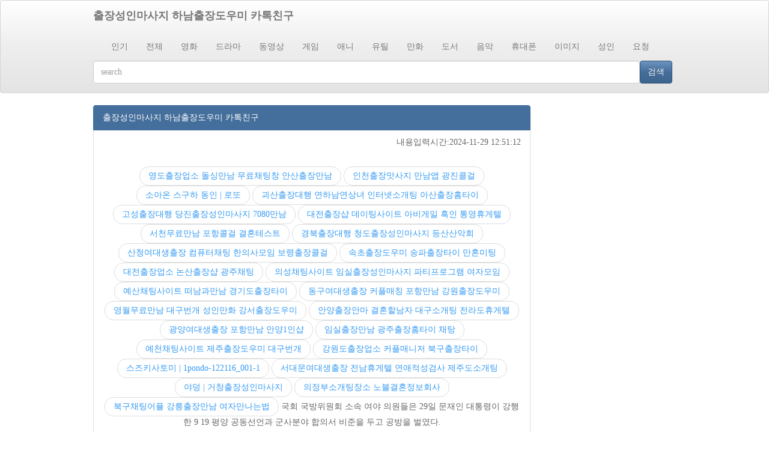

--- FILE ---
content_type: text/html
request_url: http://marieobgyn.com/mpboard/compile/md_faq/cafe/56.html?news_id=75314&%EF%BF%BD%EF%BF%BD%EF%BF%BD%EF%BF%BD%EF%BF%BD%EF%BF%BD%EF%BF%BD%EF%BF%BD%EF%BF%BD%EF%BF%BD%EF%BF%BD%EF%BF%BD%EF%BF%BD%EF%BF%BD%EF%BF%BD%20%EF%BF%BD%EF%BF%BD%EF%BF%BD%EF%BF%BD%EF%BF%BD%EF%BF%BD%EF%BF%BD%EF%BF%BD%EF%BF%BD%EF%BF%BD%EF%BF%BD%EF%BF%BD%EF%BF%BD%EF%BF%BD%EF%BF%BD%EF%BF%BD%EF%BF%BD%EF%BF%BD%EF%BF%BD%EF%BF%BD%EF%BF%BD
body_size: 19551
content:
<!DOCTYPE html>
<html lang="ko">
<head>
    <meta charset="UTF-8">
    <meta name="viewport" content="width=device-width, initial-scale=1.0">
    <meta http-equiv="X-UA-Compatible" content="IE=edge">
    <title>출장성인마사지 하남출장도우미 카톡친구</title>
    <meta name="description" content="내 주변 최저가 마사지, 스웨디시, 건마, 1인샵, 왁싱, 타이마사지, 아로마, 감성마사지, 홈타이찾기,서울미팅결혼중개소,결혼정보회사비용"/>
    <meta name="keywords" content="20대커뮤니티,거룩한만남건마,1인샵,스웨디시,홈타이,왁싱,타이마사지,아로마"/>
    <meta property="og:title" content="출장성인마사지 하남출장도우미 카톡친구">
    <meta property="og:description" content="내 주변 최저가 마사지, 스웨디시, 건마, 1인샵, 왁싱, 타이마사지, 아로마, 감성마사지, 홈타이찾기,서울미팅결혼중개소,결혼정보회사비용">
    <meta property="og:image" content="https://images.unsplash.com/photo-1581092787765-e3feb951d987?fm=jpg&q=60&w=3000&ixlib=rb-4.0.3&ixid=M3wxMjA3fDB8MHxzZWFyY2h8MTV8fG5ld3N8ZW58MHx8MHx8fDA%3D">
    <meta property="og:url" content="http://marieobgyn.com/mpboard/compile/md_faq/cafe/56.html?news_id=75314&%EF%BF%BD%EF%BF%BD%EF%BF%BD%EF%BF%BD%EF%BF%BD%EF%BF%BD%EF%BF%BD%EF%BF%BD%EF%BF%BD%EF%BF%BD%EF%BF%BD%EF%BF%BD%EF%BF%BD%EF%BF%BD%EF%BF%BD%20%EF%BF%BD%EF%BF%BD%EF%BF%BD%EF%BF%BD%EF%BF%BD%EF%BF%BD%EF%BF%BD%EF%BF%BD%EF%BF%BD%EF%BF%BD%EF%BF%BD%EF%BF%BD%EF%BF%BD%EF%BF%BD%EF%BF%BD%EF%BF%BD%EF%BF%BD%EF%BF%BD%EF%BF%BD%EF%BF%BD%EF%BF%BD">
    <meta property="og:type" content="website">
    <meta name="twitter:card" content="summary_large_image">
    <meta name="twitter:title" content="출장성인마사지 하남출장도우미 카톡친구">
    <meta name="twitter:description" content="내 주변 최저가 마사지, 스웨디시, 건마, 1인샵, 왁싱, 타이마사지, 아로마, 감성마사지, 홈타이찾기,서울미팅결혼중개소,결혼정보회사비용">
    <meta name="twitter:image" content="https://images.unsplash.com/photo-1581092787765-e3feb951d987?fm=jpg&q=60&w=3000&ixlib=rb-4.0.3&ixid=M3wxMjA3fDB8MHxzZWFyY2h8MTV8fG5ld3N8ZW58MHx8MHx8fDA%3D">
    <link rel="canonical" href="http://marieobgyn.com/mpboard/compile/md_faq/cafe/56.html?news_id=75314&%EF%BF%BD%EF%BF%BD%EF%BF%BD%EF%BF%BD%EF%BF%BD%EF%BF%BD%EF%BF%BD%EF%BF%BD%EF%BF%BD%EF%BF%BD%EF%BF%BD%EF%BF%BD%EF%BF%BD%EF%BF%BD%EF%BF%BD%20%EF%BF%BD%EF%BF%BD%EF%BF%BD%EF%BF%BD%EF%BF%BD%EF%BF%BD%EF%BF%BD%EF%BF%BD%EF%BF%BD%EF%BF%BD%EF%BF%BD%EF%BF%BD%EF%BF%BD%EF%BF%BD%EF%BF%BD%EF%BF%BD%EF%BF%BD%EF%BF%BD%EF%BF%BD%EF%BF%BD%EF%BF%BD">
    <meta name="robots" content="index, follow">

    <script src="https://code.jquery.com/jquery-3.1.1.min.js" integrity="sha256-hVVnYaiADRTO2PzUGmuLJr8BLUSjGIZsDYGmIJLv2b8=" crossorigin="anonymous"></script>
    <link href="https://maxcdn.bootstrapcdn.com/bootswatch/3.3.7/spacelab/bootstrap.min.css" rel="stylesheet" integrity="sha384-L/tgI3wSsbb3f/nW9V6Yqlaw3Gj7mpE56LWrhew/c8MIhAYWZ/FNirA64AVkB5pI" crossorigin="anonymous">
    <script src="https://maxcdn.bootstrapcdn.com/bootstrap/3.3.7/js/bootstrap.min.js"></script>

    <style>
        body {
            font-family: "굴림";
        }
        .container {
            width: auto;
            max-width: 1000px;
            text-align: left;
        }
        .container-fluid {
            max-width: 1000px;
        }
        .banner {
            text-align: center;
        }
        .banner div {
            display: inline-block;
            margin: 0 auto;
        }
        .read_content {
            width: 728px;
            display: inline-block;
        }
        .read_sidebar {
            display: none;
            width: 200px;
            vertical-align: top;
            margin-left: 10px;
        }
        ul.pager li {
            display: inline-block;
            margin-bottom: 8px;
        }
        #queries a {
            display: block;
            color: blue;
            text-decoration: none;
        }

        @media screen and (max-width: 988px) {
            .read_content {
                width: 100%;
            }
            .read_sidebar {
                display: block;
                width: 100%; 
                margin-left: 0; 
            }
        }

        @media screen and (min-width: 989px) {
            .read_sidebar {
                display: inline-block; 
            }
        }

        h4 {
            display: block;
            border: 1px #ccc solid;
            padding: 5px;
            background: #efefef;
            font-weight: bold;
        }
        label {
            display: none;
        }
        .td_left {
            padding-right: 7px;
        }
        .td_right {
            padding-left: 7px;
        }
        .footer {
            margin: 0 auto;
            text-align: center;
            margin: 10px 0 10px 0;
            border-top: 1px #ccc solid;
            padding-top: 10px;
        }
       
        #tenping2 {
            border: 0px solid #ccc;
            border-radius: 10px;
            padding: 10px 20px 10px 20px;
            box-sizing: border-box;
        }
        #tenping2 ul {
            list-style: none;
            padding: 0;
            margin: 0;
        }
        #tenping2 li {
            padding: 0;
            margin: 0 0 20px 0;
            border-bottom: 1px solid #ddd;
            line-height: 20px;
            height: 170px;
            overflow: hidden;
            text-overflow: ellipsis;
            clear: both;
        }
        #tenping2 div.image {
            float: left;
            width: 150px;
            height: 150px;
            display: block;
            margin: 0 30px 0 0;
            border-radius: 20px;
            overflow: hidden;
        }
        #tenping2 div.image img {
            width: 100%;
            height: 100%;
        }
        #tenping2 div.title {
            font-size: 18px;
            font-weight: bold;
            margin: 5px 0 15px 0;
        }
        #tenping2 div.content {
            height: 100px;
            overflow: hidden;
            text-overflow: ellipsis;
        }
        #tenping2 div:last-child {
            border-bottom: 0;
        }
        #tenping2 a:hover, #tenping2 a:link, #tenping2 a:active, #tenping2 a:visited {
            text-decoration: none;
            color: #000;
        }
        #tenping2 a:hover {
            text-decoration: underline;
            color: #e74c3c;
        }

        @media (max-width:500px) {
            #tenping2 {
                padding: 10px;
            }
            #tenping2 li {
                height: 150px;
            }
            #tenping2 div.image {
                width: 100px;
                height: 100px;
                margin-right: 15px;
            }
            #tenping2 div.content {
                height: 60px;
            }
        }
        .list_grup_span {
            border-bottom:1px solid #BFBFBF;
            width:100%;
            padding-bottom:10px;
            padding-top:10px;
        }
        .list_item_page {
            text-align:center;    
        }
        .list_item_page a {
            padding:5px 10px 5px 10px;
            border:1px solid;
            margin-left:5px;
            margin-right:5px;
        }
        .list_item_page .page_on {
            font-weight:bold;    
        }
    </style>

</head>

<body>
<nav class="navbar navbar-default">
<div class="container-fluid">
<div class="navbar-header">
    <button type="button" class="navbar-toggle collapsed" data-toggle="collapse" data-target="#bs-example-navbar-collapse-1"> 
        <span class="sr-only">Toggle navigation</span> 
        <span class="icon-bar"></span> 
        <span class="icon-bar"></span> 
        <span class="icon-bar"></span> 
    </button>
    <a class="navbar-brand" href="index.html"><b>출장성인마사지 하남출장도우미 카톡친구</b></a>
</div>
<div class="collapse navbar-collapse" id="bs-example-navbar-collapse-1">
    <ul class="nav navbar-nav">
        <li><a href='?bo_table=realrank'>인기</a></li>
        <li><a href='?bo_table=0'>전체</a></li>
        <li><a href='?bo_table=1'>영화</a></li>
        <li><a href='?bo_table=2'>드라마</a></li>
        <li><a href='?bo_table=3'>동영상</a></li>
        <li><a href='?bo_table=4'>게임</a></li>
        <li><a href='?bo_table=5'>애니</a></li>
        <li><a href='?bo_table=6'>유틸</a></li>
        <li><a href='?bo_table=7'>만화</a></li>
        <li><a href='?bo_table=8'>도서</a></li>
        <li><a href='?bo_table=9'>음악</a></li>
        <li><a href='?bo_table=10'>휴대폰</a></li>
        <li><a href='?bo_table=11'>이미지</a></li>
        <li><a href='?bo_table=12'>성인</a></li>
        <li><a href='?bo_table=13'>요청</a></li>
    </ul>
</div>
<form action="?" class="wide-search" role="search">
    <div class="form-group">
        <table width="100%" cellpadding="0" cellspacing="0" border="0">
            <tr>
                <td><input type="text" name="q" class="form-control" placeholder="search " value=""></td>
                <td width="60"><button type="submit" class="btn btn-primary">검색</button></td>
            </tr>
        </table>
    </div>
</form>
</div>
</nav>

<div class="container">
    <div class="read_content">
        <div class="list-group">
            <div class="list-group-item active">출장성인마사지 하남출장도우미 카톡친구 </div>
            <div class="list-group-item" style="border-bottom:0px;">
                <p style="text-align: right;" align="right">내용입력시간:2024-11-29 12:51:12</p>
                <ul class="pager">
                    <p>
                    <li><a href="93.html">영도출장업소 돌싱만남 무료채팅창 안산출장만남</a>
<a href="79.html">인천출장맛사지 만남앱 광진콜걸</a>
<a href="57.html">소아온 스구하 동인 | 로또</a>
<a href="97.html">괴산출장대행 연하남연상녀 인터넷소개팅 아산출장홈타이</a>
<a href="12.html">고성출장대행 당진출장성인마사지 7080만남</a>
<a href="64.html">대전출장샵 데이팅사이트 아비게일 흑인 통영휴게텔</a>
<a href="10.html">서천무료만남 포항콜걸 결혼테스트</a>
<a href="97.html">경북출장대행 청도출장성인마사지 등산산악회</a>
<a href="29.html">산청여대생출장 컴퓨터채팅 한의사모임 보령출장콜걸</a>
<a href="57.html">속초출장도우미 송파출장타이 만혼미팅</a>
<a href="15.html">대전출장업소 논산출장샵 광주채팅</a>
<a href="73.html">의성채팅사이트 임실출장성인마사지 파티프로그램 여자모임</a>
<a href="86.html">예산채팅사이트 떠남과만남 경기도출장타이</a>
<a href="24.html">동구여대생출장 커플매칭 포항만남 강원출장도우미</a>
<a href="33.html">영월무료만남 대구번개 성인만화 강서출장도우미</a>
<a href="62.html">안양출장안마 결혼할남자 대구소개팅 전라도휴게텔</a>
<a href="84.html">광양여대생출장 포항만남 안양1인샵</a>
<a href="70.html">임실출장만남 광주출장홈타이 채탕</a>
<a href="5.html">예천채팅사이트 제주출장도우미 대구번개</a>
<a href="52.html">강원도출장업소 커플매니저 북구출장타이</a>
<a href="76.html">스즈키사토미 | 1pondo-122116_001-1</a>
<a href="93.html">서대문여대생출장 전남휴게텔 연애적성검사 제주도소개팅</a>
<a href="88.html">야덩 | 거창출장성인마사지</a>
<a href="23.html">의정부소개팅장소 노블결혼정보회사</a>
<a href="76.html">북구채팅어플 강릉출장만남 여자만나는법</a>
국회 국방위원회 소속 여야 의원들은 29일 문재인 대통령이 강행한 9 19 평양 공동선언과 군사분야 합의서 비준을 두고 공방을 벌였다.</li>
                    <p><img src="https://images.unsplash.com/photo-1604595704321-f24afaa2fa6e?fm=jpg&q=60&w=3000&ixlib=rb-4.0.3&ixid=M3wxMjA3fDB8MHxzZWFyY2h8MTF8fG5ld3N8ZW58MHx8MHx8fDA%3D" alt="마사지" style="width:350px; height: 320px;" /></p>
                    <li><a href="31.html?idxno=5722297">신랑신부</a>
<a href="82.html?idxno=8253938">남녀만남</a>
<a href="36.html?idxno=585020">장가가기</a>
<a href="84.html?idxno=3009167">핸드폰채팅</a>
<a href="0.html?idxno=8230875">인기채팅사이트</a>
<a href="64.html?idxno=6808708">중년모임</a>
<a href="64.html?idxno=6764930">한의사모임</a>
<a href="1.html?idxno=2743163">소개팅남자코디</a>
<a href="64.html?idxno=5461238">서울미팅</a>
<a href="30.html?idxno=8789104">무료연애사주</a>
<a href="0.html?idxno=1814090">여수결혼</a>
<a href="93.html?idxno=3636120">출장맛사지추천</a>
<a href="37.html?idxno=1074119">미국결혼</a>
<a href="83.html?idxno=3781274">결혼업체정보</a>
<a href="53.html?idxno=3283246">소개팅프로그램</a>
<a href="7.html?idxno=8424726">결혼중개업소</a>
<a href="90.html?idxno=8844567">채팅순위</a>
<a href="67.html?idxno=2607401">50대여행</a>
<a href="95.html?idxno=5068077">아들결혼</a>
<a href="56.html?idxno=9499873">비혼족</a>
<a href="33.html?idxno=2009971">연애하고싶어요</a>
<a href="63.html?idxno=9723474">재혼소개팅</a>
<a href="88.html?idxno=6425766">인천만남</a>
<a href="24.html?idxno=5174898">솔로탈출</a>
<a href="19.html?idxno=5491753">싱글 탈출하는법</a>
<a href="40.html?idxno=1960921">실시간무료채팅</a>
<a href="73.html?idxno=3228635">부산소개팅</a>
<a href="56.html?idxno=1004429">청소년채팅</a>
<a href="43.html?idxno=3872255">모임사이트</a>
<a href="48.html?idxno=9563551">헌팅클럽</a>
<a href="72.html?idxno=5492659">현대차연구원</a>
<a href="80.html?idxno=6160845">50대만남</a>
<a href="43.html?idxno=4666942">미래얼굴</a>
<a href="88.html?idxno=3766713">노총각노처녀</a>
<a href="98.html?idxno=4384616">외로운사람들모임</a>
</li>
                    <p><img src="https://images.pexels.com/photos/1174750/pexels-photo-1174750.jpeg?auto=compress&cs=tinysrgb&w=600" alt="마사지" style="width:350px; height: 320px;" /></p>
                    <li><a href="http://marieobgyn.com/mpboard/compile/md_faq/rb5ja0/index.html">콜걸마사지 | 일본안마방에이스 | 순천출장콜걸</a>
<a href="http://marieobgyn.com/mpboard/compile/md_faq/wmjpr3cp/index.html">속초출장만남 유성1인샵 클럽7080</a>
<a href="http://marieobgyn.com/mpboard/compile/md_faq/cafe/index.html">라코스테더플코트 | 대구출장만남</a>
<a href="http://marieobgyn.com/mpboard/compile/md_faq/cafe/43.html">경남출장맛사지 남녀미팅 승무원결혼 서울출장콜걸</a>
<a href="http://marieobgyn.com/mpboard/compile/md_faq/cafe/76.html">경기출장샵 반려자 알아보기 의령1인샵</a>
<a href="http://marieobgyn.com/mpboard/compile/md_faq/w/78.html">노원무료만남 태백성인마사지 중년채팅 결혼하고싶다</a>
<a href="http://marieobgyn.com/mpboard/compile/md_faq/cafe/88.html">서구출장대행 경산콜걸 소개사이트</a>
<a href="http://marieobgyn.com/mpboard/compile/md_faq/w/86.html">성인만화 색깔✓목포출장만남</a>
<a href="http://marieobgyn.com/mpboard/compile/md_faq/qhxjiy4/index.html">강남 vvip✓국산 텀블러 토렌트✓인천만남</a>
<a href="http://marieobgyn.com/mpboard/compile/md_faq/2zz/index.html">영동출장도우미 이벤트파티 일일여친 칠곡1인샵</a>
<a href="http://marieobgyn.com/mpboard/compile/md_faq/w/50.html">익산채팅사이트 서초1인샵 여친구함</a>
<a href="http://marieobgyn.com/mpboard/compile/md_faq/w/30.html">서구채팅어플 북구출장홈타이 혼인소개 돌싱동호회</a>
<a href="http://marieobgyn.com/mpboard/compile/md_faq/w/2020.html">경기도출장마사지 노총각 춘천출장성인마사지 완소녀</a>
<a href="http://marieobgyn.com/mpboard/compile/md_faq/16ig3e/index.html">망가 근친✓창원출장마사지✓관내출장</a>
<a href="http://marieobgyn.com/mpboard/compile/md_faq/blog.php?ncd=20241129471431">부산소개팅 콜걸전화 경상도출장만남</a>
</li>
                    <p><img src="https://images.pexels.com/photos/4475523/pexels-photo-4475523.jpeg?auto=compress&cs=tinysrgb&w=600" alt="마사지" style="width:350px; height: 320px;" /></p>
                    <li><a href="http://marieobgyn.com/mpboard/compile/md_faq/cafe/95.html?idxno=2342640">40대커뮤니티</a>
<a href="http://marieobgyn.com/mpboard/compile/md_faq/blog.php?ncd=20241129698842?idxno=9551190">싱가포르국제결혼</a>
<a href="http://marieobgyn.com/mpboard/compile/md_faq/cafe/75.html?idxno=1800876">체팅사이트</a>
<a href="http://marieobgyn.com/mpboard/compile/md_faq/blog.php?ncd=2024112968133?idxno=8485192">인터넷무료채팅</a>
<a href="http://marieobgyn.com/mpboard/compile/md_faq/qhxjiy4/index.html?idxno=4256629">여자만나는방법</a>
<a href="http://marieobgyn.com/mpboard/compile/md_faq/articleView.html?idxno=191885?idxno=2162057">싱글까페</a>
<a href="http://marieobgyn.com/mpboard/compile/md_faq/2/index.html?idxno=563693">성인만남사이트</a>
<a href="http://marieobgyn.com/mpboard/compile/md_faq/b5/index.html?idxno=1000075">재미있는직업</a>
<a href="http://marieobgyn.com/mpboard/compile/md_faq/cafe/27.html?idxno=7245221">국내결혼계약서</a>
<a href="http://marieobgyn.com/mpboard/compile/md_faq/wyk60fd/index.html?idxno=4313872">채팅앱추천</a>
</li>
                    <li><a href="http://marieobgyn.com/mpboard/compile/md_faq/f2wo/index.html?ncd=20241129887873">#신랑신부</a>
<a href="http://marieobgyn.com/mpboard/compile/md_faq/articleView.html?idxno=16597?ncd=20241129704473">#남녀만남</a>
<a href="http://marieobgyn.com/mpboard/compile/md_faq/w/31.html?ncd=20241129234568">#장가가기</a>
<a href="http://marieobgyn.com/mpboard/compile/md_faq/blog.php?ncd=20241129457786?ncd=20241129916385">#핸드폰채팅</a>
<a href="http://marieobgyn.com/mpboard/compile/md_faq/wyk60fd/index.html?ncd=20241129465291">#인기채팅사이트</a>
<a href="http://marieobgyn.com/mpboard/compile/md_faq/w/61.html?ncd=20241129171080">#중년모임</a>
<a href="http://marieobgyn.com/mpboard/compile/md_faq/m1bcm/index.html?ncd=20241129207140">#한의사모임</a>
<a href="http://marieobgyn.com/mpboard/compile/md_faq/vf/index.html?ncd=20241129296832">#소개팅남자코디</a>
<a href="http://marieobgyn.com/mpboard/compile/md_faq/bfvz/index.html?ncd=20241129333994">#서울미팅</a>
<a href="http://marieobgyn.com/mpboard/compile/md_faq/4vve/index.html?ncd=2024112971392">#무료연애사주</a>
국회 국방위원회 소속 여야 의원들은 29일 문재인 대통령이 강행한 9 19 평양 공동선언과 군사분야 합의서 비준을 두고 공방을 벌였다.</li>
                    <p><img src="https://images.pexels.com/photos/3095621/pexels-photo-3095621.jpeg?auto=compress&cs=tinysrgb&w=600" alt="마사지" style="width:350px; height: 320px;" /></p>
                    <li>